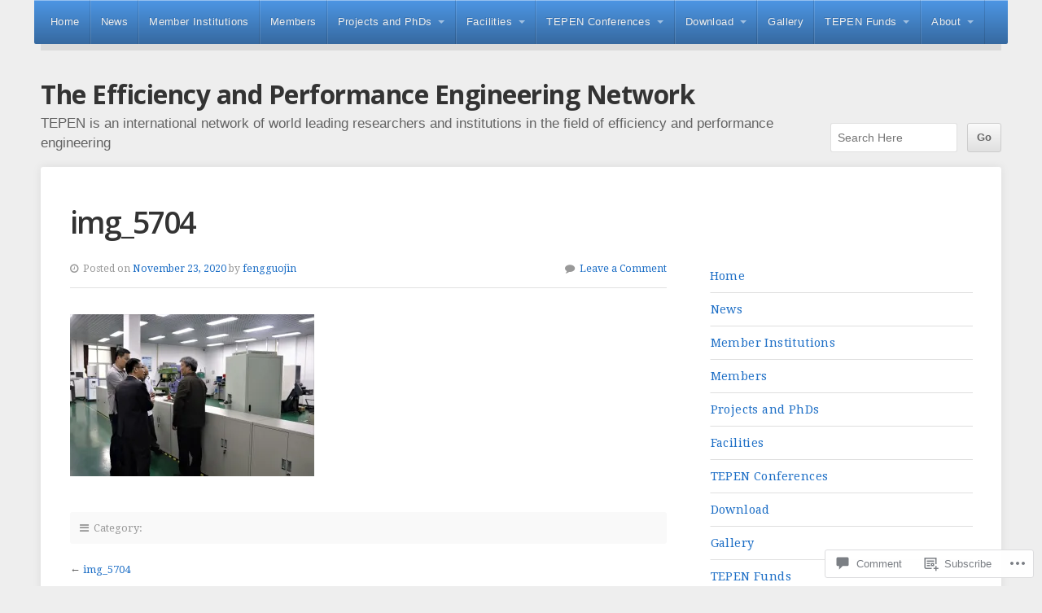

--- FILE ---
content_type: text/css;charset=utf-8
request_url: https://s0.wp.com/?custom-css=1&csblog=cywFc&cscache=6&csrev=163
body_size: 106
content:
.wp-block-button{margin-left:30px}#navigation{position:fixed;margin-top:0;top:0;max-width:1180px}.home{top:0}.logged-in #navigation{margin-top:30px}#header .logo{margin-top:50px}.logged-in #header .logo{margin-top:20px}@media only screen
and (max-width : 767px){#navigation{max-height:100vh;overflow-y:scroll}#media_image-3{width:50%;height:50%}}#header .site-title{line-height:1.5;font-weight:700;letter-spacing:-.5px;text-transform:initial}.columns:first-child{margin-top:10px !important}